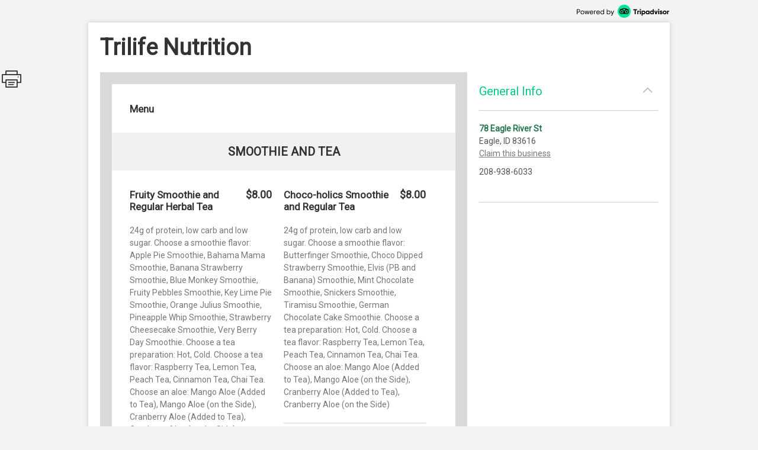

--- FILE ---
content_type: text/html; charset=utf-8
request_url: http://places.singleplatform.com/trilife-nutrition/menu
body_size: 6819
content:
<!DOCTYPE html>
<html>
    <head prefix="og: http://ogp.me/ns# fb: http://ogp.me/ns/fb# restaurant: http://ogp.me/ns/restaurant#">
        <title>Menus for Trilife Nutrition - Eagle - SinglePlatform</title>
        <link rel="shortcut icon" href="https://s.singleplatform.com/images/ollie_favicon.ico?v=2" />

        

<meta name="viewport" content="width=device-width, initial-scale=1, user-scalable=no">
<meta charset="UTF-8"/>
<meta name="description" content=""/>
<meta name="keywords" content="Trilife Nutrition menu, Trilife Nutrition item descriptions, Trilife Nutrition prices, Trilife Nutrition Restaurant, Eagle ID Restaurant, 83616 Restaurant"/>
<meta property="fb:app_id" content="188430584588617"/>



<meta property="og:type" content="restaurant.restaurant"/>
<meta property="og:url" content="http://places.singleplatform.com/trilife-nutrition/menu"/>
<meta property="og:title" content="Trilife Nutrition"/>
<meta property="og:image" content="http://a.singleplatform.com/sp/trilife-nutrition/fb_post_image.png"/>
<meta property="og:description" content="Online menus, items, descriptions and prices for Trilife Nutrition - Restaurant - Eagle, ID 83616"/>
<meta property="restaurant:category" content="Restaurant"/>
<meta property="restaurant:owner_verified" content="False"/>
<meta property="restaurant:price_rating" content=""/>
<meta property="restaurant:contact_info:street_address" content="78 Eagle River St "/>
<meta property="restaurant:contact_info:locality" content="Eagle"/>
<meta property="restaurant:contact_info:region" content="ID"/>
<meta property="restaurant:contact_info:postal_code" content="83616"/>
<meta property="restaurant:contact_info:country_name" content="US"/>
<meta property="restaurant:contact_info:email" content=""/>
<meta property="restaurant:contact_info:phone_number" content="208-938-6033"/>
<meta property="restaurant:contact_info:website" content=""/>
<meta property="place:location:latitude" content="43.69007492"/>
<meta property="place:location:longitude" content="-116.35301209"/>



<meta name="format-detection" content="telephone=no"/>
<link rel="canonical" href="http://places.singleplatform.com/trilife-nutrition/menu"/>



        

<link rel="preconnect" href="https://fonts.googleapis.com">
<link rel="preconnect" href="https://fonts.gstatic.com" crossorigin>
<link href="https://fonts.googleapis.com/css2?family=EB+Garamond&family=Open+Sans&family=Roboto&display=swap" rel="stylesheet">

    <link rel="stylesheet" href="https://s.singleplatform.com/CACHE/css/output.a571325b9335.css" type="text/css">


        



        


<script src="https://s.singleplatform.com/js/lib/wedge/wedge-0.0.0.min.js"></script>
<script src="https://s.singleplatform.com/js/lib/jsrequire/jsrequire-0.3.1.min.js"></script>
<script>
    require.setBasePath('https://s.singleplatform.com/');
    require.setVersion('');
</script>

<script src="https://s.singleplatform.com/CACHE/js/output.7a1526aff780.js"></script>

        
<script type="application/ld+json">
{
    "@context": "http://schema.org",
    "@type": "Restaurant",
    "image": "https://photos.singleplatform.com/(&#x27;&#x27;,)",
    "priceRange": "$",
    "address": {
        "@type": "PostalAddress",
        "addressLocality": "Eagle",
        "addressRegion": "ID",
        "postalCode": "83616",
        "streetAddress": "78 Eagle River St"
    },
    "name": "Trilife Nutrition",
    "telephone": "208-938-6033",
    "url": "",
    "paymentAccepted": "",
    "description": "",
    
        "servesCuisine": "",
        "menu": "http://places.singleplatform.com/trilife-nutrition/menu",
    
    "openingHoursSpecification": [],
    "hasOfferCatalog": {
        "@type": "OfferCatalog",
        "name": "Menu",
        "itemListElement": [{"@type": "OfferCatalog", "name": "Menu", "itemListElement": [{"@type": "OfferCatalog", "name": "Smoothie and Tea", "itemListElement": [{"@type": "Offer", "priceCurrency": "USD", "price": 8, "itemOffered": {"@type": "MenuItem", "name": "Fruity Smoothie and Regular Herbal Tea", "description": "24g of protein, low carb and low sugar. Choose a smoothie flavor: Apple Pie Smoothie, Bahama Mama Smoothie, Banana Strawberry Smoothie, Blue Monkey Smoothie, Fruity Pebbles Smoothie, Key Lime Pie Smoothie, Orange Julius Smoothie, Pineapple Whip Smoothie, Strawberry Cheesecake Smoothie, Very Berry Day Smoothie. Choose a tea preparation: Hot, Cold. Choose a tea flavor: Raspberry Tea, Lemon Tea, Peach Tea, Cinnamon Tea, Chai Tea. Choose an aloe: Mango Aloe (Added to Tea), Mango Aloe (on the Side), Cranberry Aloe (Added to Tea), Cranberry Aloe (on the Side)", "image": [""], "nutrition": {"@type": "NutritionInformation", "calories": ""}}}, {"@type": "Offer", "priceCurrency": "USD", "price": 8, "itemOffered": {"@type": "MenuItem", "name": "Choco-holics Smoothie and Regular Tea", "description": "24g of protein, low carb and low sugar. Choose a smoothie flavor: Butterfinger Smoothie, Choco Dipped Strawberry Smoothie, Elvis (PB and Banana) Smoothie, Mint Chocolate Smoothie, Snickers Smoothie, Tiramisu Smoothie, German Chocolate Cake Smoothie. Choose a tea preparation: Hot, Cold. Choose a tea flavor: Raspberry Tea, Lemon Tea, Peach Tea, Cinnamon Tea, Chai Tea. Choose an aloe: Mango Aloe (Added to Tea), Mango Aloe (on the Side), Cranberry Aloe (Added to Tea), Cranberry Aloe (on the Side)", "image": [""], "nutrition": {"@type": "NutritionInformation", "calories": ""}}}, {"@type": "Offer", "priceCurrency": "USD", "price": 8, "itemOffered": {"@type": "MenuItem", "name": "Indulge Smoothie and Regular Tea", "description": "24g of protein, low carb and low sugar. Choose a smoothie flavor: Banana Peanut Butter Waffle Smoothie, Birthday Cake Smoothie, Carrot Cake Smoothie, Caramel Macchiato Smoothie, Coconut Cream Puff Smoothie, Cinnabon Smoothie, Cookie Dough Smoothie, Peanut Butter Cup Smoothie, Samoa Cookie Smoothie, Snicker Doodle Smoothie. Choose a tea preparation: Hot, Cold. Choose a tea flavor: Raspberry Tea, Lemon Tea, Peach Tea, Cinnamon Tea, Chai Tea. Choose an aloe: Mango Aloe (Added to Tea), Mango Aloe (on the Side), Cranberry Aloe (Added to Tea), Cranberry Aloe (on the Side)", "image": [""], "nutrition": {"@type": "NutritionInformation", "calories": ""}}}, {"@type": "Offer", "priceCurrency": "USD", "price": 11, "itemOffered": {"@type": "MenuItem", "name": "Fruity Smoothie and Tea Bomb", "description": "24g of protein, low carb and low sugar. Choose a smoothie flavor: Banana Peanut Butter Waffle Smoothie, Birthday Cake Smoothie, Carrot Cake Smoothie, Caramel Macchiato Smoothie, Coconut Cream Puff Smoothie, Cinnabon Smoothie, Cookie Dough Smoothie, Peanut Butter Cup Smoothie, Samoa Cookie Smoothie, Snicker Doodle Smoothie. Choose a tea preparation: Hot, Cold. Choose a tea flavor: Raspberry Tea, Lemon Tea, Peach Tea, Cinnamon Tea, Chai Tea. Choose an aloe: Mango Aloe (Added to Tea), Mango Aloe (on the Side), Cranberry Aloe (Added to Tea), Cranberry Aloe (on the Side)", "image": [""], "nutrition": {"@type": "NutritionInformation", "calories": ""}}}]}, {"@type": "OfferCatalog", "name": "Acai Bowl and Tea", "itemListElement": [{"@type": "Offer", "priceCurrency": "USD", "price": 9, "itemOffered": {"@type": "MenuItem", "name": "Verry Berry Bowl and Regular Herbal Tea", "description": "Includes acai, strawberries, blueberries. Berry meal replacement and vanilla protein powder, topped with granola, coconut and banana. 24g of protein, low carb and low sugar. Choose a tea preparation: Hot, Cold. Choose a tea flavor: Raspberry Tea, Lemon Tea, Peach Tea, Cinnamon Tea, Chai Tea. Choose an aloe: Mango Aloe (Added to Tea), Mango Aloe (on the Side), Cranberry Aloe (Added to Tea), Cranberry Aloe (on the Side)", "image": [""], "nutrition": {"@type": "NutritionInformation", "calories": ""}}}, {"@type": "Offer", "priceCurrency": "USD", "price": 9, "itemOffered": {"@type": "MenuItem", "name": "Chocolate Peanut Butter Bowl and Regular Herbal Tea", "description": "Includes acai, strawberries and blueberries. Chocolate meal replacement and pb protein powder, topped with granola, coconut and banana. 24g of protein, low carb and low sugar. Choose a tea preparation: Hot, Cold. Choose a tea flavor: Raspberry Tea, Lemon Tea, Peach Tea, Cinnamon Tea, Chai Tea. Choose an aloe: Mango Aloe (Added to Tea), Mango Aloe (on the Side), Cranberry Aloe (Added to Tea), Cranberry Aloe (on the Side)", "image": [""], "nutrition": {"@type": "NutritionInformation", "calories": ""}}}, {"@type": "Offer", "priceCurrency": "USD", "price": 12, "itemOffered": {"@type": "MenuItem", "name": "Verry Berry Bowl and Tea Bomb", "description": "Includes acai, strawberries, blueberries. Berry meal replacement and vanilla protein powder, topped with granola, coconut and banana. 24g of protein, low carb and low sugar. Choose a tea flavor: Pom Bomb Tea, Orange Blast Tea, Lime Aid Tea. Choose an aloe: Mango Aloe (Added to Tea), Mango Aloe (on the Side), Cranberry Aloe (Added to Tea), Cranberry Aloe (on the Side)", "image": [""], "nutrition": {"@type": "NutritionInformation", "calories": ""}}}]}, {"@type": "OfferCatalog", "name": "Oatein Bowl and Tea", "itemListElement": [{"@type": "Offer", "priceCurrency": "USD", "price": 9, "itemOffered": {"@type": "MenuItem", "name": "Verry Berry Oatein Bowl and Regular Herbal Tea", "description": "Gluten free oats, protein strawberries and blueberries. 24g of protein, low carb and low sugar. Choose a tea preparation: Hot, Cold. Choose a tea flavor: Raspberry Tea, Lemon Tea, Peach Tea, Cinnamon Tea, Chai Tea. Choose an aloe: Mango Aloe (Added to Tea), Mango Aloe (on the Side), Cranberry Aloe (Added to Tea), Cranberry Aloe (on the Side)", "image": [""], "nutrition": {"@type": "NutritionInformation", "calories": ""}}}, {"@type": "Offer", "priceCurrency": "USD", "price": 9, "itemOffered": {"@type": "MenuItem", "name": "Cookie Bar Oatein Bowl and Regular Herbal Tea", "description": "Gluten free oats, protein, lemon and coconut. 24g of protein, low carb and low sugar. Choose a tea preparation: Hot, Cold. Choose a tea flavor: Raspberry Tea, Lemon Tea, Peach Tea, Cinnamon Tea, Chai Tea. Choose an aloe: Mango Aloe (Added to Tea), Mango Aloe (on the Side), Cranberry Aloe (Added to Tea), Cranberry Aloe (on the Side)", "image": [""], "nutrition": {"@type": "NutritionInformation", "calories": ""}}}, {"@type": "Offer", "priceCurrency": "USD", "price": 12, "itemOffered": {"@type": "MenuItem", "name": "Verry Berry Oatein Bowl and Tea Bomb", "description": "Gluten free oats, protein strawberries and blueberries. 24g of protein, low carb and low sugar. Choose a tea flavor: Pom Bomb Tea, Orange Blast Tea, Lime Aid Tea. Choose an aloe: Mango Aloe (Added to Tea), Mango Aloe (on the Side), Cranberry Aloe (Added to Tea), Cranberry Aloe (on the Side)", "image": [""], "nutrition": {"@type": "NutritionInformation", "calories": ""}}}]}]}]
    }
}
</script>

    </head>
    <body id="singleplatform">
        <div class="modal-overlay hide">
    <div class="modal-table">
        <div class="modal-row">
            
    
                <div class="photos modal hide">
    
        <div class="nav-box">
            <div class="nav-table">
                <div class="nav-row">
                    <div class="nav">
                        <span class="icon icon-caret-left clickable"></span>
                        <span class="icon icon-caret-right clickable"></span>
                    </div>
                </div>
            </div>
        </div>
    

    <div class="display-row">
        <span class="photo">
            <!-- image goes here -->
        </span>
    </div>

    
        <div class="caption-row">
            <div class="caption">
                <!-- caption goes here -->
            </div>
            <div class="tags">
                <!-- tags go here -->
            </div>
        </div>
    
</div>

            

    <div class="ctct modal hide">
    <iframe frameborder="0" scrolling="no" horizontalscrolling="no" verticalscrolling="no"></iframe>
    <div class="clickable x">X</div>
</div>

    <div class="report-menu modal hide">
    <div class="report-content">
        <main>
            <div class="header">What's wrong with this menu?</div>
            <description>
                <ul class="options-list">
                    <li><button id="report-incorrect-prices" class="option-btn">Incorrect Prices</button></li>
                    <li><button id="report-incomplete-menu" class="option-btn">Incomplete Menu</button></li>
                    <li><button id="report-out-of-date-menu" class="option-btn">Out of Date Menu</button></li>
                    <li><button id="report-incorrect-contact-info" class="option-btn">Incorrect Contact Information</button></li>
                    <li><button id="report-other" class="option-btn">Other</button>
                </ul>
                <p class="success-msg hide">Successfully reported!</p>
            </description>
        </main>
        <button-set>
            <button class="modal-close-btn">Cancel</button>
        </button-set>
    </div>
</div>


        </div>
    </div>
</div>

        


        <div class="center-box-h">
            
<div class="header">
    <a class="powered-by" target="_blank" href="https://www.tripadvisor.com/ForRestaurants/ta_menuconnect"><img alt="Powered by Tripadvisor" src="https://s.singleplatform.com/images/singlepg/powered_by.png"/></a>
</div>



            <div class="box">
                <div class="location-title-row">
    <h1 class="location-title">
        

        <div class="web">Trilife Nutrition</div>
    </h1>
</div>

                <div class="mobile-cta">
    
</div>

                
    <div class="mobile-standard-buttons">
        <div class="call-jump row">
            <a href="tel:208-938-6033" class="call">
                <span class="icon icon-telephone"></span><span class="text">Call</span>
            </a>
            <a href="#all-menus" class="jump">
                <span class="icon icon-mobile-site"></span><span class="text">Menu</span>
            </a>
            <span class="sidebar-opener">
                <span class="icon icon-ran-with-errors"></span><span class="text">Info</span>
            </span>
        </div>
    </div>



                <div class="mobile-address-container">
                    <div class="mobile-address">
    <span class="text">
        
        <div class="address">
            78 Eagle River St
        </div>
        
        
        <div class="city-state-zip">
            Eagle, ID 83616
        </div>
        
    </span>
    <span class="icon icon-caret-right"></span>
</div>

                    
    <a href="https://m.uber.com/ul/?client_id=Md64GYThBYoDtZvyOWgMWiX04lvBY_yJ&amp;action=setPickup&amp;dropoff%5Blatitude%5D=43.69007492&amp;dropoff%5Blongitude%5D=-116.35301209&amp;dropoff%5Bnickname%5D=Trilife+Nutrition&amp;dropoff%5Bformatted_address%5D=78+Eagle+River+St+Eagle+ID+83616" class="mobile-address-action uber-btn">
        <div class="uber-action">
            <span class="uber-logo"></span>
            <span class="uber-text">Uber</span>
        </div>
    </a>


                </div>

                
    



                <div class="main-row">
                    <div class="main">
                        






    


    





    
    
        
            <div class="cover-image ">
    <img/>
    <div class="more-photos hide">MORE PHOTOS</div>
</div>

        

        <a name="all-menus"></a>
        <div class="menus">
            
                <div class="header">
    
    <div class="nav-row">
        
            



        

        
            <h2 class="menu-title">
                Menu
            </h2>
        

        
            <span class="icon icon-photo clickable hide"></span>
        
    </div>

    
        <div class="description"></div>
    
</div>

            

            
                
                    
    <div class="menu " id="menu-2818186" toggle-group="menus">
    
        
    


<div class="section two-column">
    
        <a name="Smoothie and Tea"></a>
<div class="title">
    <h3>Smoothie and Tea</h3>

    
	
    <span class="pick icon icon-double-caret-down"></span>
    <select class="title section-select">
        
            <option selected="selected">Smoothie and Tea</option>
        
            <option >Acai Bowl and Tea</option>
        
            <option >Oatein Bowl and Tea</option>
        
    </select>



</div>

    

    <div class="items">
        
            

        

        
            
                <div class="item left" id="136157900">
    <div class="item-title-row">
        
            <h4 class="item-title">
    

    Fruity Smoothie and Regular Herbal Tea
</h4>

        
        
            


    
        
            <span class="price">
                
                    $8.00
                    
                
            </span>
        
    


        
        
            

        
    </div>

    
        
    <div class="description text">
        24g of protein, low carb and low sugar. Choose a smoothie flavor: Apple Pie Smoothie, Bahama Mama Smoothie, Banana Strawberry Smoothie, Blue Monkey Smoothie, Fruity Pebbles Smoothie, Key Lime Pie Smoothie, Orange Julius Smoothie, Pineapple Whip Smoothie, Strawberry Cheesecake Smoothie, Very Berry Day Smoothie. Choose a tea preparation: Hot, Cold. Choose a tea flavor: Raspberry Tea, Lemon Tea, Peach Tea, Cinnamon Tea, Chai Tea. Choose an aloe: Mango Aloe (Added to Tea), Mango Aloe (on the Side), Cranberry Aloe (Added to Tea), Cranberry Aloe (on the Side)
    </div>


    
    
        
    
        
    


    
    
        




    
    
        

    

    

    <hr/>
</div>

            
        
            
                <div class="item left" id="136157901">
    <div class="item-title-row">
        
            <h4 class="item-title">
    

    Choco-holics Smoothie and Regular Tea
</h4>

        
        
            


    
        
            <span class="price">
                
                    $8.00
                    
                
            </span>
        
    


        
        
            

        
    </div>

    
        
    <div class="description text">
        24g of protein, low carb and low sugar. Choose a smoothie flavor: Butterfinger Smoothie, Choco Dipped Strawberry Smoothie, Elvis (PB and Banana) Smoothie, Mint Chocolate Smoothie, Snickers Smoothie, Tiramisu Smoothie, German Chocolate Cake Smoothie. Choose a tea preparation: Hot, Cold. Choose a tea flavor: Raspberry Tea, Lemon Tea, Peach Tea, Cinnamon Tea, Chai Tea. Choose an aloe: Mango Aloe (Added to Tea), Mango Aloe (on the Side), Cranberry Aloe (Added to Tea), Cranberry Aloe (on the Side)
    </div>


    
    
        
    
        
    


    
    
        




    
    
        

    

    

    <hr/>
</div>

            
        
            
                <div class="item left" id="136157902">
    <div class="item-title-row">
        
            <h4 class="item-title">
    

    Indulge Smoothie and Regular Tea
</h4>

        
        
            


    
        
            <span class="price">
                
                    $8.00
                    
                
            </span>
        
    


        
        
            

        
    </div>

    
        
    <div class="description text">
        24g of protein, low carb and low sugar. Choose a smoothie flavor: Banana Peanut Butter Waffle Smoothie, Birthday Cake Smoothie, Carrot Cake Smoothie, Caramel Macchiato Smoothie, Coconut Cream Puff Smoothie, Cinnabon Smoothie, Cookie Dough Smoothie, Peanut Butter Cup Smoothie, Samoa Cookie Smoothie, Snicker Doodle Smoothie. Choose a tea preparation: Hot, Cold. Choose a tea flavor: Raspberry Tea, Lemon Tea, Peach Tea, Cinnamon Tea, Chai Tea. Choose an aloe: Mango Aloe (Added to Tea), Mango Aloe (on the Side), Cranberry Aloe (Added to Tea), Cranberry Aloe (on the Side)
    </div>


    
    
        
    
        
    


    
    
        




    
    
        

    

    

    <hr/>
</div>

            
        
            
                <div class="item left" id="136158062">
    <div class="item-title-row">
        
            <h4 class="item-title">
    

    Fruity Smoothie and Tea Bomb
</h4>

        
        
            


    
        
            <span class="price">
                
                    $11.00
                    
                
            </span>
        
    


        
        
            

        
    </div>

    
        
    <div class="description text">
        24g of protein, low carb and low sugar. Choose a smoothie flavor: Banana Peanut Butter Waffle Smoothie, Birthday Cake Smoothie, Carrot Cake Smoothie, Caramel Macchiato Smoothie, Coconut Cream Puff Smoothie, Cinnabon Smoothie, Cookie Dough Smoothie, Peanut Butter Cup Smoothie, Samoa Cookie Smoothie, Snicker Doodle Smoothie. Choose a tea preparation: Hot, Cold. Choose a tea flavor: Raspberry Tea, Lemon Tea, Peach Tea, Cinnamon Tea, Chai Tea. Choose an aloe: Mango Aloe (Added to Tea), Mango Aloe (on the Side), Cranberry Aloe (Added to Tea), Cranberry Aloe (on the Side)
    </div>


    
    
        
    
        
    


    
    
        




    
    
        

    

    

    <hr/>
</div>

            
        
    </div>
</div>


    
        
    


<div class="section two-column">
    
        <a name="Acai Bowl and Tea"></a>
<div class="title">
    <h3>Acai Bowl and Tea</h3>

    
	
    <span class="pick icon icon-double-caret-down"></span>
    <select class="title section-select">
        
            <option >Smoothie and Tea</option>
        
            <option selected="selected">Acai Bowl and Tea</option>
        
            <option >Oatein Bowl and Tea</option>
        
    </select>



</div>

    

    <div class="items">
        
            

        

        
            
                <div class="item left" id="136157903">
    <div class="item-title-row">
        
            <h4 class="item-title">
    

    Verry Berry Bowl and Regular Herbal Tea
</h4>

        
        
            


    
        
            <span class="price">
                
                    $9.00
                    
                
            </span>
        
    


        
        
            

        
    </div>

    
        
    <div class="description text">
        Includes acai, strawberries, blueberries. Berry meal replacement and vanilla protein powder, topped with granola, coconut and banana. 24g of protein, low carb and low sugar. Choose a tea preparation: Hot, Cold. Choose a tea flavor: Raspberry Tea, Lemon Tea, Peach Tea, Cinnamon Tea, Chai Tea. Choose an aloe: Mango Aloe (Added to Tea), Mango Aloe (on the Side), Cranberry Aloe (Added to Tea), Cranberry Aloe (on the Side)
    </div>


    
    
        
    
        
    


    
    
        




    
    
        

    

    

    <hr/>
</div>

            
        
            
                <div class="item left" id="136157904">
    <div class="item-title-row">
        
            <h4 class="item-title">
    

    Chocolate Peanut Butter Bowl and Regular Herbal Tea
</h4>

        
        
            


    
        
            <span class="price">
                
                    $9.00
                    
                
            </span>
        
    


        
        
            

        
    </div>

    
        
    <div class="description text">
        Includes acai, strawberries and blueberries. Chocolate meal replacement and pb protein powder, topped with granola, coconut and banana. 24g of protein, low carb and low sugar. Choose a tea preparation: Hot, Cold. Choose a tea flavor: Raspberry Tea, Lemon Tea, Peach Tea, Cinnamon Tea, Chai Tea. Choose an aloe: Mango Aloe (Added to Tea), Mango Aloe (on the Side), Cranberry Aloe (Added to Tea), Cranberry Aloe (on the Side)
    </div>


    
    
        
    
        
    


    
    
        




    
    
        

    

    

    <hr/>
</div>

            
        
            
                <div class="item left" id="136157905">
    <div class="item-title-row">
        
            <h4 class="item-title">
    

    Verry Berry Bowl and Tea Bomb
</h4>

        
        
            


    
        
            <span class="price">
                
                    $12.00
                    
                
            </span>
        
    


        
        
            

        
    </div>

    
        
    <div class="description text">
        Includes acai, strawberries, blueberries. Berry meal replacement and vanilla protein powder, topped with granola, coconut and banana. 24g of protein, low carb and low sugar. Choose a tea flavor: Pom Bomb Tea, Orange Blast Tea, Lime Aid Tea. Choose an aloe: Mango Aloe (Added to Tea), Mango Aloe (on the Side), Cranberry Aloe (Added to Tea), Cranberry Aloe (on the Side)
    </div>


    
    
        
    
        
    


    
    
        




    
    
        

    

    

    <hr/>
</div>

            
        
    </div>
</div>


    
        
    


<div class="section two-column">
    
        <a name="Oatein Bowl and Tea"></a>
<div class="title">
    <h3>Oatein Bowl and Tea</h3>

    
	
    <span class="pick icon icon-double-caret-down"></span>
    <select class="title section-select">
        
            <option >Smoothie and Tea</option>
        
            <option >Acai Bowl and Tea</option>
        
            <option selected="selected">Oatein Bowl and Tea</option>
        
    </select>



</div>

    

    <div class="items">
        
            

        

        
            
                <div class="item left" id="136157906">
    <div class="item-title-row">
        
            <h4 class="item-title">
    

    Verry Berry Oatein Bowl and Regular Herbal Tea
</h4>

        
        
            


    
        
            <span class="price">
                
                    $9.00
                    
                
            </span>
        
    


        
        
            

        
    </div>

    
        
    <div class="description text">
        Gluten free oats, protein strawberries and blueberries. 24g of protein, low carb and low sugar. Choose a tea preparation: Hot, Cold. Choose a tea flavor: Raspberry Tea, Lemon Tea, Peach Tea, Cinnamon Tea, Chai Tea. Choose an aloe: Mango Aloe (Added to Tea), Mango Aloe (on the Side), Cranberry Aloe (Added to Tea), Cranberry Aloe (on the Side)
    </div>


    
    
        
    
        
    


    
    
        




    
    
        

    

    

    <hr/>
</div>

            
        
            
                <div class="item left" id="136157907">
    <div class="item-title-row">
        
            <h4 class="item-title">
    

    Cookie Bar Oatein Bowl and Regular Herbal Tea
</h4>

        
        
            


    
        
            <span class="price">
                
                    $9.00
                    
                
            </span>
        
    


        
        
            

        
    </div>

    
        
    <div class="description text">
        Gluten free oats, protein, lemon and coconut. 24g of protein, low carb and low sugar. Choose a tea preparation: Hot, Cold. Choose a tea flavor: Raspberry Tea, Lemon Tea, Peach Tea, Cinnamon Tea, Chai Tea. Choose an aloe: Mango Aloe (Added to Tea), Mango Aloe (on the Side), Cranberry Aloe (Added to Tea), Cranberry Aloe (on the Side)
    </div>


    
    
        
    
        
    


    
    
        




    
    
        

    

    

    <hr/>
</div>

            
        
            
                <div class="item left" id="136157908">
    <div class="item-title-row">
        
            <h4 class="item-title">
    

    Verry Berry Oatein Bowl and Tea Bomb
</h4>

        
        
            


    
        
            <span class="price">
                
                    $12.00
                    
                
            </span>
        
    


        
        
            

        
    </div>

    
        
    <div class="description text">
        Gluten free oats, protein strawberries and blueberries. 24g of protein, low carb and low sugar. Choose a tea flavor: Pom Bomb Tea, Orange Blast Tea, Lime Aid Tea. Choose an aloe: Mango Aloe (Added to Tea), Mango Aloe (on the Side), Cranberry Aloe (Added to Tea), Cranberry Aloe (on the Side)
    </div>


    
    
        
    
        
    


    
    
        




    
    
        

    

    

    <hr/>
</div>

            
        
    </div>
</div>


    

    
        

    
</div>


                
            
        </div>
    



<div class="footer">
    
    



    
        



    
        <a class="claim-this-location" target="_blank" href="https://www.tripadvisor.com/ForRestaurants/ta_menuconnect">
            claim this menu
        </a>
    



    <a class="attribution" target="_blank" href="https://www.tripadvisor.com/ForRestaurants/ta_menuconnect">
        
        <img class="" alt = "Tripadvisor logo"/>
    </a>



    
        
            <div class="disclaimer">
                <strong class="title">disclaimer:</strong> <em>pricing and availability subject to change.</em>
            </div>
        
    

    
            <div class="legal-links">
                <a href="https://tripadvisor.mediaroom.com/us-terms-of-use" target="_blank">Terms of Service</a> |
                <a href="https://tripadvisor.mediaroom.com/us-privacy-policy" target="_blank">Privacy Policy</a>
            </div>
    


    

</div>


    <div class="is-phone"></div>
<div class="is-x2"></div>
<div class="is-x3"></div>




    

<script>
    window.SinglePlatform = window.Singleplatform || {};
    
    SinglePlatform.json_data = {"contact": {"address_1": "78 Eagle River St", "address_2": "", "city": "Eagle", "country": "US", "email": "", "latitude": 43.69007492, "longitude": -116.35301209, "main_phone": "208-938-6033", "postcode": "83616", "region": "ID", "website": ""}, "analytics_host": "a.singleplatform.com", "available": true, "base_image_path": "https://photos.singleplatform.com", "cover_image_mobile": null, "cover_image_web": null, "ga_account_id": "UA-18767921-3", "images": [], "is_location_a_customer": false, "item_photos": {}, "menu_url": "http://places.singleplatform.com/trilife-nutrition/menu", "parent_business_id": null, "show_custom_colors": null, "spv2_id": "trilife-nutrition", "zagat_mobile_id": null, "zagat_web_id": null, "csrf_token": "QLaS4ZitKVJjbwtHKotBBgd7phNR8ZxbOhDDftnd5V9TDDSwFQGNfZTWHHYjlK3v", "cta": {"url": "//singleapi.com/locations/trilife-nutrition/actions/nearby/?business_type=Restaurant&self=1&limit=3&client_id=czun8aboai400qaaeiewsbtcw"}, "publisher_name": null};
</script>

<script src="https://s.singleplatform.com/CACHE/js/output.c80d8357c9f7.js"></script>




    <div id="pixel-container" class="hide">
    <img id="call-button-pixel" class="hide" />
    <img id="map-link-pixel" class="hide" />
    <img id="system-print-pixel" class="hide" />
    <img id="print-button-pixel" class="hide" />
    <img id="twitter-st-button-pixel" class="hide" />
    <img id="facebook-st-button-pixel" class="hide" />
    <img id="google-st-button-pixel" class="hide" />
    <img id="email-st-button-pixel" class="hide" />
    <img id="report-incorrect-prices-button-pixel" class="hide" />
    <img id="report-incomplete-menu-button-pixel" class="hide" />
    <img id="report-out-of-date-menu-button-pixel" class="hide" />
    <img id="report-incorrect-contact-info-button-pixel" class="hide" />
    <img id="report-other-button-pixel" class="hide" />
    <img id="report-issue-button-pixel" class="hide" />
    <img id="report-modal-cancel-button-pixel" class="hide" />
    <img id="request-uber-ride" class="hide" />
</div>



                        
                          
    
    <div class="share-this hide">
        <div class="icon icon-print"></div>
        <div id="twitter-st" class="st-button st_twitter_large" displaytext="tweet"></div>
        <div id="facebook-st" class="st-button st_facebook_large" displaytext="facebook"></div>
        <div id="google-st" class="st-button st_googleplus_large" displaytext="google +"></div>
        <div id="email-st" class="st-button st_email_large" displaytext="email"></div>
    </div>


                        
                    </div>

                    
                      


<div class="sidebar-bg hide"></div>
<div class="primary sidebar hide">
    <div class="order-now hide">
        <div class="description-group hide">
            <div class="description text"></div>
            <div class="discount-percentage text"></div>
        </div>
        <a target="_blank">
            <img/>
        </a>
    </div>
    <div class="section browse-nearby" toggle-group="sidebar-section">
        <div class="title">
            <h2 class="clickable" toggle=".sidebar .section.browse-nearby">
                Browse Nearby
            </h2>
            <span class="icon expand icon-caret-down clickable" toggle=".sidebar .section.browse-nearby"></span>
            <span class="icon collapse icon-caret-up clickable" toggle=".sidebar .section.empty"></span>
        </div>
        <div class="content">
            <div class="info-group text">
                <a class="offer clickable">
                    <span class="location">
                        <div class="name"></div>
                        <div class="city-state"></div>
                    </span>
                    <span class="icon icon-caret-right"></span>
                </a>
            </div>
        </div>
    </div>

    

    <div class="section general-info" toggle-group="sidebar-section">
        <div class="title">
            <h2 class="clickable" toggle=".sidebar .section.general-info">
                General Info
            </h2>
            <span class="icon expand icon-caret-down clickable" toggle=".sidebar .section.general-info"></span>
            <span class="icon collapse icon-caret-up clickable" toggle=".sidebar .section.empty"></span>
        </div>
        <div class="content">
            <div class="info-group text">
                
                    <div class="address">
                        <a class="map" target="_blank" href="https://maps.google.com/maps/?q=78+Eagle+River+St++Eagle+ID+83616">78 Eagle River St</a>
                    </div>
                

                
                    <div class="city-state-zip">
                        Eagle, ID 83616
                    </div>
                

                
                    <a class="sidebar-claim-location-link" target="_blank" href="https://www.tripadvisor.com/ForRestaurants/ta_menuconnect">Claim this business</a>
                

                
                    <div class="phone">
                        208-938-6033
                    </div>
                
            </div>
            <div class="info-group text">
                

                
                    <div class="map">
                        <a target="_blank" href="http://maps.google.com/maps?q=78 Eagle River St  Eagle ID 83616&t=m&z=16">
                            <img alt="Map of Trilife Nutrition"/>
                        </a>
                    </div>
                
            </div>

            
        </div>
    </div>

    

    

    

    <div class="section empty" toggle-group="sidebar-section"></div>

    
</div>


                    

                    
                    

                </div>
            </div>
        </div>

        

<script src="https://s.singleplatform.com/CACHE/js/output.2f9d1048d2d0.js"></script>

    </body>
</html>


--- FILE ---
content_type: text/javascript
request_url: https://s.singleplatform.com/js/lib/jsrequire/jsrequire-0.3.1.min.js
body_size: 2619
content:
/*
    jsrequire.js (require :: Ridiculously simple JavaScript resource loading)
    v0.2.2 (c) Alexander Sagalovskiy
    MIT License
    ~~~
    LAB.js (LABjs :: Loading And Blocking JavaScript)
    v2.0.3 (c) Kyle Simpson
    MIT License
*/
!function(e){function t(e){return"[object Function]"==Object.prototype.toString.call(e)}function n(e){return"[object Array]"==Object.prototype.toString.call(e)}function r(e,t){var n=/^\w+\:\/\//;return/^\/\/\/?/.test(e)?e=location.protocol+e:n.test(e)||"/"==e.charAt(0)||(e=(t||"")+e),n.test(e)?e:("/"==e.charAt(0)?m:w)+e}function i(e,t){for(var n in e)e.hasOwnProperty(n)&&(t[n]=e[n]);return t}function s(e){for(var t=!1,n=0;n<e.scripts.length;n++)e.scripts[n].ready&&e.scripts[n].exec_trigger&&(t=!0,e.scripts[n].exec_trigger(),e.scripts[n].exec_trigger=null);return t}function o(e,t,n,r){e.onload=e.onreadystatechange=function(){e.readyState&&"complete"!=e.readyState&&"loaded"!=e.readyState||t[n]||(e.onload=e.onreadystatechange=null,r())}}function c(e){e.ready=e.finished=!0;for(var t=0;t<e.finished_listeners.length;t++)e.finished_listeners[t]();e.ready_listeners=[],e.finished_listeners=[]}function a(e,t,n,r,i){setTimeout(function(){var s,c,a=t.real_src;if("item"in _){if(!_[0])return void setTimeout(arguments.callee,25);_=_[0]}s=document.createElement("script"),t.type&&(s.type=t.type),t.charset&&(s.charset=t.charset),i?B?(e[y]&&O("start script preload: "+a),n.elem=s,S?(s.preload=!0,s.onpreload=r):s.onreadystatechange=function(){"loaded"==s.readyState&&r()},s.src=a):i&&0==a.indexOf(m)&&e[f]?(c=new XMLHttpRequest,e[y]&&O("start script preload (xhr): "+a),c.onreadystatechange=function(){4==c.readyState&&(c.onreadystatechange=function(){},n.text=c.responseText+"\n//@ sourceURL="+a,r())},c.open("GET",a),c.send()):(e[y]&&O("start script preload (cache): "+a),s.type="text/cache-script",o(s,n,"ready",function(){_.removeChild(s),r()}),s.src=a,_.insertBefore(s,_.firstChild)):b?(e[y]&&O("start script load (ordered async): "+a),s.async=!1,o(s,n,"finished",r),s.src=a,_.insertBefore(s,_.firstChild)):(e[y]&&O("start script load: "+a),o(s,n,"finished",r),s.src=a,_.insertBefore(s,_.firstChild))},0)}function u(){function w(e,t,n){function r(){null!=i&&(i=null,c(n))}var i;$[t.src].finished||(e[p]||($[t.src].finished=!0),i=n.elem||document.createElement("script"),t.type&&(i.type=t.type),t.charset&&(i.charset=t.charset),o(i,n,"finished",r),n.elem?n.elem=null:n.text?(i.onload=i.onreadystatechange=null,i.text=n.text):i.src=t.real_src,_.insertBefore(i,_.firstChild),n.text&&r())}function m(e,t,n,i){var s,o,u=function(){t.ready_cb(t,function(){w(e,t,s)})},l=function(){t.finished_cb(t,n)};t.src=r(t.src,e[g]),t.real_src=t.src+(e[h]?(/\?.*$/.test(t.src)?"&_":"?_")+~~(1e9*Math.random())+"=":""),$[t.src]||($[t.src]={items:[],finished:!1}),o=$[t.src].items,e[p]||0==o.length?(s=o[o.length]={ready:!1,finished:!1,ready_listeners:[u],finished_listeners:[l]},a(e,t,s,i?function(){s.ready=!0;for(var e=0;e<s.ready_listeners.length;e++)s.ready_listeners[e]();s.ready_listeners=[]}:function(){c(s)},i)):(s=o[0],s.finished?l():s.finished_listeners.push(l))}function v(){function e(e,t){l[y]&&O("script preload finished: "+e.real_src),e.ready=!0,e.exec_trigger=t,o()}function r(e,t){l[y]&&O("script execution finished: "+e.real_src),e.ready=e.finished=!0,e.exec_trigger=null;for(var n=0;n<t.scripts.length;n++)if(!t.scripts[n].finished)return;t.finished=!0,o()}function o(){for(;p<f.length;)if(t(f[p])){l[y]&&O("$LAB.wait() executing: "+f[p]);try{f[p++]()}catch(e){l[y]&&x("$LAB.wait() error caught: ",e)}}else{if(!f[p].finished){if(s(f[p]))continue;break}p++}p==f.length&&(h=!1,u=!1)}function c(){u&&u.scripts||f.push(u={scripts:[],finished:!0})}var a,u,l=i(S,{}),f=[],p=0,h=!1;return a={script:function(){for(var s=0;s<arguments.length;s++)!function(s,o){var f;n(s)||(o=[s]);for(var p=0;p<o.length;p++)c(),s=o[p],t(s)&&(s=s()),s&&(n(s)?(f=[].slice.call(s),f.unshift(p,1),[].splice.apply(o,f),p--):("string"==typeof s&&(s={src:s}),s=i(s,{ready:!1,ready_cb:e,finished:!1,finished_cb:r}),u.finished=!1,u.scripts.push(s),m(l,s,u,b&&h),h=!0,l[d]&&a.wait()))}(arguments[s],arguments[s]);return a},wait:function(){if(arguments.length>0){for(var e=0;e<arguments.length;e++)f.push(arguments[e]);u=f[f.length-1]}else u=!1;return o(),a}},{script:a.script,wait:a.wait,setOptions:function(e){return i(e,l),a}}}var L,S={},b=B||A,M=[],$={};return S[f]=!0,S[d]=!1,S[p]=!1,S[h]=!1,S[y]=!1,S[g]="",L={setGlobalDefaults:function(e){return i(e,S),L},setOptions:function(){return v().setOptions.apply(null,arguments)},script:function(){return v().script.apply(null,arguments)},wait:function(){return v().wait.apply(null,arguments)},queueScript:function(){return M[M.length]={type:"script",args:[].slice.call(arguments)},L},queueWait:function(){return M[M.length]={type:"wait",args:[].slice.call(arguments)},L},runQueue:function(){for(var e,t=L,n=M.length,r=n;--r>=0;)e=M.shift(),t=t[e.type].apply(null,e.args);return t},noConflict:function(){return e.$LAB=l,L},sandbox:function(){return u()}}}var l=e.$LAB,f="UseLocalXHR",d="AlwaysPreserveOrder",p="AllowDuplicates",h="CacheBust",y="Debug",g="BasePath",w=/^[^?#]*\//.exec(location.href)[0],m=/^\w+\:\/\/\/?[^\/]+/.exec(w)[0],_=document.head||document.getElementsByTagName("head"),v=e.opera&&"[object Opera]"==Object.prototype.toString.call(e.opera)||"MozAppearance"in document.documentElement.style,O=function(){},x=O,L=document.createElement("script"),S="boolean"==typeof L.preload,B=S||L.readyState&&"uninitialized"==L.readyState,b=!B&&L.async===!0,A=!B&&!b&&!v;e.console&&e.console.log&&(e.console.error||(e.console.error=e.console.log),O=function(t){e.console.log(t)},x=function(t,n){e.console.error(t,n)}),e.$LAB=u(),function(e,t,n){null==document.readyState&&document[e]&&(document.readyState="loading",document[e](t,n=function(){document.removeEventListener(t,n,!1),document.readyState="complete"},!1))}("addEventListener","DOMContentLoaded")}(this),function(){function e(){setTimeout(function(){0===Object.keys(s).length&&(o.forEach(function(e){e.forEach(function(e){e&&(window.$LAB=window.$LAB.wait(e))})}),r=[],o=[r])},0)}var t,n,r,i={},s={},o=[];window.$COMMONJS_MODULE={exports:{}},window.require=function(e,c){if(!e)return!1;r=[],o.unshift(r);var a={},u=~e.search(/^(\w+:)?\/\//),l=!u&&"/"===e.charAt(0);return l&&t&&(e=t+e.replace(/^\/+/,"")),!u&&n&&(e=e+"?v="+n),s[e]=s[e]+1||1,window.$LAB=window.$LAB.wait(function(){window.$COMMONJS_MODULE={exports:a}}).script(e).wait(function(){var t=i[e]||window.$COMMONJS_MODULE.exports;if(window.$COMMONJS_MODULE={exports:a},t!==a)for(var n in t)t.hasOwnProperty(n)&&(a[n]=t[n]);i[e]||(i[e]=a),wait(c,e)}),a},window.wait=window.require.wait=function(t,n){n&&(s[n]--,!s[n]&&delete s[n]),t&&r.push(t),e()},window.require.setBasePath=function(e){t=e.replace(/\/+$/,"")+"/"},window.require.setVersion=function(e){n=e}}();
